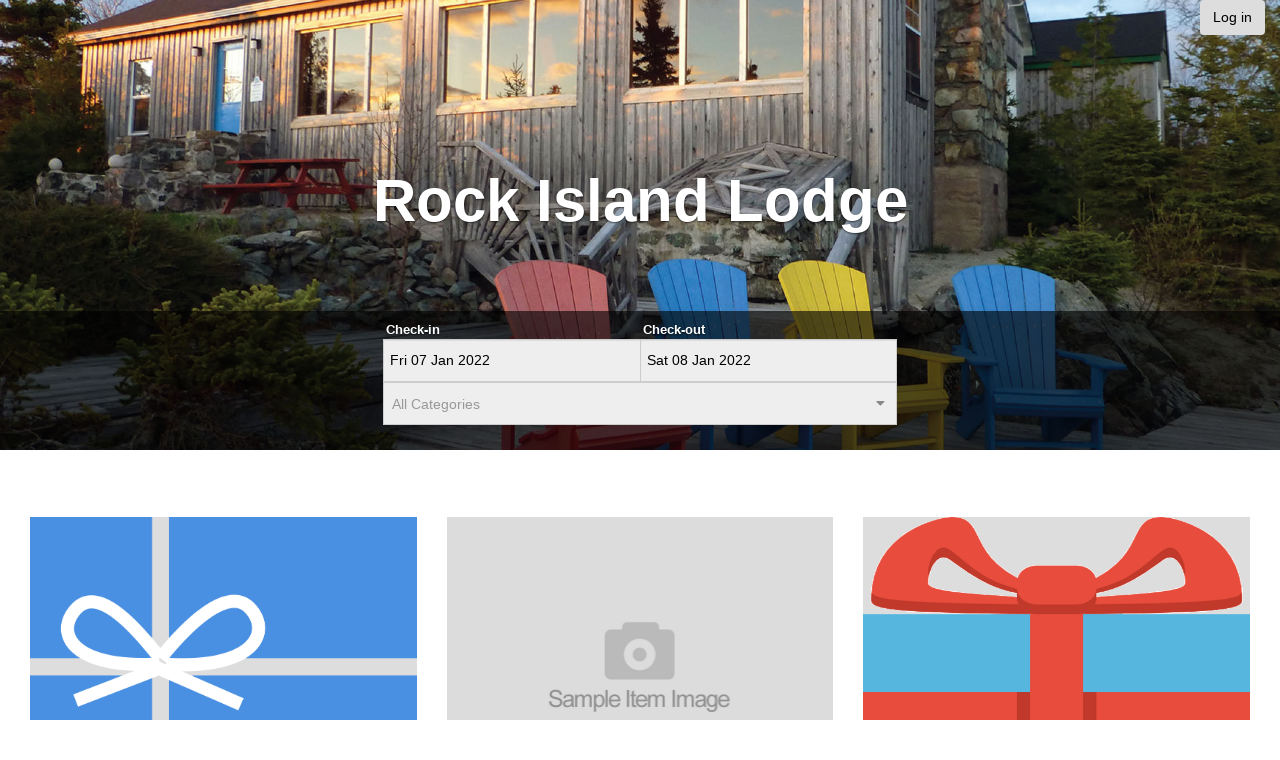

--- FILE ---
content_type: application/javascript
request_url: https://rockislandlodge.checkfront.com/lib/vite/reserve-d20c6666.js
body_size: 9411
content:
import{s as Ie,c as Te,b as Oe}from"./customerside.js-2026.01.22-a0371794.js";import{i as Ae}from"./reserveGoogleItemMaps-2f4d435d.js";var x,K,A,j,q,V=new Date,m={},w={},S=[],ne=function(){K=$(window).width()<=600};window.item_dates=m;function z(){return K?1:2}V.setHours(0,0,0,0);function Ne(){var n=E("cf-query-start_date"),d=E("cf-query-end_date"),c=$(".end_date"),Y=$(".start_date"),_=$(".search-input"),h=$(".cat-dropdown");!c.length&&!h.length&&!_.length&&(Y.css("width","100%"),$(".start_date #cf-query-start_date").css("border-top-right-radius","4px").css("border-bottom-right-radius","4px")),(c.length||h.length||_.length)&&$("#cf-query-start_date").css("border-top-right-radius","0").css("border-bottom-right-radius","0"),c.length&&h.length&&$("#cf-query-keyword").length&&($(".cat-dropdown button").css("border-top-left-radius","4px").css("border-bottom-left-radius","4px"),$(".cat-dropdown button").css("border-top-right-radius","0px").css("border-bottom-right-radius","0px"),_.css("width","50%")),!c.length&&!h.length&&_.length&&(Y.css("width","50%"),$(".start_date #cf-query-start_date").css("border-top-right-radius","0").css("border-bottom-right-radius","0")),c.length&&!$("#cf-query-keyword").length&&(h.css("width","100%"),$(".cat-dropdown button").css("border-top-right-radius","4px").css("border-bottom-right-radius","4px")),$(".hdate").length&&((!c.length&&!h.length||!c.length&&$("#cf-query-keyword").length)&&$("#cf-query-keyword").css("border-top-left-radius","0").css("border-bottom-left-radius","0"),!c.length&&h.length&&_.length&&_.css("width","100%"),!c.length&&!h.length&&_.length&&_.css("width","50%")),$(".end_date #cf-query-end_date").css("border-top-left-radius","0").css("border-bottom-left-radius","0"),$("#dialog").on("hidden.bs.modal",function(){$(".cf-time-val").remove()}),$(window).scroll(function(){const t=$("#sidebar-wrapper"),a=$(window).scrollTop(),i=$("#header").height()+$("#booking_intro").outerHeight();i>0&&t.addClass("dock-spacing-70"),a>=i?t.addClass("dock"):t.removeClass("dock")}),$(".view-full").hasClass("video")&&setTimeout(function(){$(".imageOverlay").fadeOut("slow")},4500);function de(){const t=location.href,a=t.substring(t.indexOf("?")+1).split("&"),i={};for(let s=0;s<a.length;s++)a[s]=a[s].split("="),i[a[s][0]]=decodeURIComponent(a[s][1]);return i}const C=de();if(C.inline!=1){const t=$("#cf-query"),a=$(".mobi"),i=t.position()||[];$(window).scroll(function(){$(window).scrollTop()>=i.top?(t.addClass("stick"),a.addClass("mobi-stick"),$(".sticky-show").show()):(t.removeClass("stick"),a.removeClass("mobi-stick"),$(".sticky-show").hide())})}const B=$("#dialog-incomplete-bookings");if(B.length>0){B.modal("show");const t=B.find("a,button");t.filter("a").on("click",function(){t.prop("disabled","disabled").addClass("disabled")}),B.find("form").on("submit",function(){t.prop("disabled","disabled").addClass("disabled")})}if($("#is_new_booking").val()&&sessionStorage_is_allowed()&&sessionStorage_clear_prefix("bf-"),$("#ff_droplet_cart").val()==="1"&&($("#cf-cart-metadata").attr("data-sid")?Ie():Te()),C.popup>0){var fe=C.item_id?C.item_id:C.popup;$("body").one("inventory_loaded","#cf-items",function(){L(!1,"#"+fe+"@book@")})}$(".sticky-show").hide(),$(window).resize(ne).trigger("resize"),$("#cf-query").submit(function(){return p(),!1}),$("#cf-tabs a").click(function(){var t=this.hash.replace("#","");return $(".cf-tab").removeClass("active"),$("#cf-tab"+t).addClass("active"),$("#category_id").val(this.hash.replace("#","")),$("#original_start_date").val(n),$("#original_end_date").val(d),$(this).blur(),p(),!1});let U=!1;$("#cf-tags a").click(function(){U=!0,$(this).hasClass("active")?R(this):H(this),p()});function H(t){const a=$(t);a.addClass("active"),a.each((i,s)=>{const r=$(s);r.next("input").val(r.data("tag-id"))})}function R(t){$(t).removeClass("active"),$(t).next("input").val("")}function Q(){if(typeof cf_category_tags<"u")if($("#category_id").val()==0)$(".cf-item-tag a").show();else{const t=cf_category_tags[$("#category_id").val()]||[];$(".cf-item-tag a").hide(),t.forEach(a=>{$(`.cf-item-tag a[data-tag-id=${a}]`).show()}),R(".cf-item-tag a:hidden")}}function ue(t){const a=t.split(",").map(s=>s.toLowerCase()),i=$(".cf-item-tag a:visible").filter((s,r)=>a.indexOf(r.dataset.tagId)!==-1||a.indexOf($(r).text().toLowerCase())!==-1);H(i)}function me(){if(typeof cf_tag_categories<"u"){const t=$(".cf-item-tag a.active").map(function(){return $(this).data("tag-id")}).get();t.length?($(".cf-tab").addClass("dimmed"),t.forEach(a=>{cf_tag_categories[a].forEach(i=>{$(`#cf-tab${i}`).removeClass("dimmed")})})):$(".cf-tab").removeClass("dimmed")}}if(Q(),$("#cf-category-grid").length>0&&$("#cf-items").hide(),$("#cf-show-category").hide(),$("#cf-category-grid a").click(function(){return $("#category_id").val(this.hash.replace("#","")),p(),$("#cf-category-grid").fadeOut(function(){$("#cf-items").fadeIn("slow",function(){typeof A=="function"&&A(),resize_iframe_and_vertically_center_modal()}),$("#cf-show-category").fadeIn("slow"),$(window).scrollTop($("#cf-show-category").offset().top-100)}),!1}),$("figure").bind("touchstart",function(){}),$("#cf-show-category").click(function(){return $("#category_id").val(0),$("#cf-items").fadeOut(function(){$("#cf-category-grid").fadeIn("slow",resize_iframe_and_vertically_center_modal),$("#cf-show-category").fadeOut("slow")}),!1}),$("#cf-query-keyword").focus(function(){$(".cf-query-keyword").addClass("fa fa-level-down fa-rotate-90")}).blur(function(){$(".cf-query-keyword").removeClass("fa-level-down")}),$("#cf-query :input").change(function(){if($(this).prop("id")=="cf-query-start_date"&&$("#cf-query-end_date").length){var t=$("#alt_cf-query-start_date"),a=$("#alt_cf-query-end_date"),i=$("#cf-query-end_date");if(a.val()===void 0&&i.attr("type")==="hidden"&&i.val(t.val()),a.val()<t.val())if(i.hasClass("hdate"))i.val(t.val());else{var s=$.datepicker.parseDate("yy-mm-dd",t.val());i.datepicker("setDate",s).datepicker("refresh")}}$(this).prop("id")==="cf-query-keyword"&&$(this).trigger("event_search",{keyword:$(this).val()}),p()}),$(".date").datepicker({firstDay:parseInt($("#start_dow").val(),10),numberOfMonths:z(),showButtonPanel:!0,dateFormat:$("#date_format").val(),altFormat:"yy-mm-dd",beforeShow:function(t,a){reattachDatepickerToInput(t,a);var i=z(),s=P(t.id);return a.lastMonth===void 0&&(a.lastMonth=a.drawMonth),J(s.getFullYear(),s.getMonth(),i+1),{numberOfMonths:i}},beforeShowDay:function(t){var a=format_YMD(t),i=t<V?0:w[a],s="";return i!==void 0&&(s=i>0?"A":"X"),[1,s]},onChangeMonthYear:function(t,a,i){if($(this).datepicker("widget").is(":visible")){var s=1;i.lastMonth===0&&i.drawMonth===11&&a===12?(a-=2,s+=1):i.lastMonth==11&&i.drawMonth===0&&a===1||a>i.lastMonth||i.lastMonth===void 0?a+=z()-1:(a-=2,s+=1),i.lastMonth=i.drawMonth,J(t,a,s)}}}).each(function(){if($(this).data("alt")){var t=$(this).data("alt"),a=$.datepicker.parseDate("yy-mm-dd",$(t).val());$(this).datepicker("setDate",a).datepicker("option","altField",t).datepicker("refresh")}}),$(".cf-view").click(function(){var t=this.hash.replace("#","");return $(this).css("opacity"),$("#cf-query-view").val(t),$(".cf-view").removeClass("active"),$(this).addClass("active"),$("#cf-query").submit(),!1}),$("#cf-cal").on("click","a",function(){$(this).addClass("L"),$(".cf-cal-sm").addClass("load");var t=$.datepicker.parseDate("yymmdd",this.hash.replace("#D","")),a=$.datepicker.formatDate("yy-mm-dd",t);return $("#date").val(a),p(),!1}).on("change","#cf-month",function(){return $("#date").val($(this).val()),p(),!1}),$("#cf-init").val()=="item")L(0,"#"+$("#item_id").val()+"@book"),$("#dialog").modal({backdrop:"static",keyboard:!1});else if($("#cf-items").length>0&&!$("#force_login").val())if($("#cf-category-grid").length>0){var W=P("cf-query-start_date");J(W.getFullYear(),W.getMonth(),2)}else p();function G(){var t=[];if($('select[name="children"] option').each(function(){t.push(parseInt($(this).val(),10))}),t.length!==0){var a={item_id:t},i=$(".child.selectpicker"),s=E("start_date"),r=E("end_date");(!r||r<s)&&(r=s),$.ajax({type:"GET",url:$("#cf-query").attr("action")+"/api/?call=item_cal&"+$.param(a)+"&start_date="+s+"&end_date="+r,dataType:"json",success:function(e,l){$.each(t,function(o,u){var y=!0,g=[],M=e[u].span_closed,k=e[u].unit;$.each(e[u],function(T,D){pe(T)&&g.push(D)}),M&&g.length>1?he(g,k==="N")||(y=!1):$e(g,k==="N")&&(y=!1),y?i.find('option[value="'+u+'"]').removeClass("cf-status-danger").addClass("cf-status-success").prop("disabled",!1):i.find('option[value="'+u+'"]').removeClass("cf-status-success").addClass("cf-status-danger").prop("disabled",!0)}),i.selectpicker("refresh")}})}}function $e(t,a){return a&&t.pop(),t.indexOf(0)!==-1}function he(t,a){return t.shift()===0?!1:a?!0:t.pop()>=1}function pe(t){return t.match(/^[0-9]{8}$/)!==null}function J(t,a,i){var s=$("#cf-query").serializeArray(),r,e,l={};if(r=new Date(t,a,1),e=new Date(r.getFullYear(),r.getMonth()+(i||1),0),$.map(s,function(o){o.value&&(l[o.name]=o.value)}),l.category_id==="I"){w={};return}if(w){for(;r<=e&&(r<V||$.datepicker.formatDate("yymmdd",r)in w);)r.setDate(r.getDate()+1);for(;r<=e&&$.datepicker.formatDate("yymmdd",e)in w;)e.setDate(e.getDate()-1);if(r>e)return}l.start_date=$.datepicker.formatDate("yy-mm-dd",r),l.end_date=$.datepicker.formatDate("yy-mm-dd",e),S.push($.ajax({type:"GET",data:l,url:$("#cf-query").attr("action")+"/api/?call=calendar_days",dataType:"json",success:function(o,u){$.extend(w,o),$($.datepicker._lastInput).datepicker("refresh")}}))}function L(t,a){var i,s,r;if(t&&(s=t.find(".fa"),r=s.prop("class"),s.removeAttr("class"),s.addClass("fa fa-refresh fa-spin"),a=t.prop("hash")),i=a.replace("#","").split("@"),$("#ff-new-product-selection-ui").val()==="1"&&$(`#cf-item-data-${i[0]}`).data("type")==="Product"){document.dispatchEvent(new CustomEvent("reserveProduct:clicked",{detail:{productId:i[0],query:$("#cf-query").serializeObject(),onLoadFinished:()=>{s&&(s.removeAttr("class"),s.addClass(r))}}}));return}if($("#offline-booking-paywall").val()==="1"){document.dispatchEvent(new CustomEvent("reserveProduct:clicked")),s&&(s.removeAttr("class"),s.addClass(r));return}x&&x.readystate!=4&&x.abort(),x=$.ajax({type:"GET",data:$("#cf-query").serialize()+"&item_id="+i[0],url:$("#cf-query").attr("action")+"/item/",success:function(e,l){s&&(s.removeAttr("class"),s.addClass(r)),$("#dialog-data").html(e),j(),Fe({experimentName:"reserveFunnelTracking",eventId:"selectionModalOpen",value:{product_id:i[0]}}),q(".cf-item-"+i[1])}})}j=function(){$(".cf-item-cal").on("click","thead a",function(){var a=this.hash.replace("#D","");te("D="+a)});var t;$("#child_item_id").length&&(t=$("#child_item_id").val(),$(".children-cal.selectpicker, .children.selectpicker").selectpicker("val",t),$("#cf-ui-date, #cf-ui-param").hide(),v({ui_date:1,ui_param:1},function(){$("#cf-ui-date, #cf-ui-param").fadeIn()}),$(".children.selectpicker").selectpicker().selectpickerApplyAria().change(function(a){X($(this).selectpicker("val"))}),$(".children-cal.selectpicker").selectpicker().selectpickerApplyAria().change(function(a){X($(this).selectpicker("val")),q(".cf-item-cal")})),ee(t),$("#widget-arg-SID").val($("#SID").val()),$("#delivery_date")&&ve(),$(".cf-item-photo-action a").click(function(){var a=$(this).data("image-url");$(".cf-item-thumbs a").removeClass("active"),$("#item-photo").css("background-image","url('"+a+"')"),$(".cf-item-photo-action a").removeClass("active"),$(this).addClass("active");var i=$(this).prop("title");return i?$("#photo-title").html(i).show():$("#photo-title").hide(),!1}),$(".cf-action, .cf-item-action").find("a").removeClass("load"),Ce(),$("#dialog").modal("show").removeClass("customer-login-modal"),$("#dialog").trigger("event_view_item",$("#item_rate_meta").data()),$("#cf-start_time, #cf-end_time").length==2&&v(),$("#sub_btn").click(function(){if(!$(".cf-item-book").is(":visible"))return q(".cf-item-book"),!1}),$("#cf-item-set").submit(function(){return oe($(this))}),le()};function X(t){$(".children.selectpicker").selectpicker("val",t),$(".children-cal.selectpicker").selectpicker("val",t),$("#child_item_id").val(t),ye();const a=$(".children.selectpicker").find(`option[value="${t}"]`);be(a.data("param-rules")),v({ui_date:1,ui_param:1},function(){$("#dialog").trigger("event_view_item",$("#item_rate_meta").data())})}function Z(){var t=[];$(".cf-param").bind("keyup",function(a){a.keyCode||a.which;var i=/[0-9]+/,s=parseInt($(this).val()),r=$(this).prop("id");return i.test(s)?($(this).val(s),t[r]=s,I(),!0):!1}),$(".cf-item-book .hdate").not(".gc-form-date").change(function(){v(),G()}),$(".cf-param").change(function(){var a=parseInt($(this).val()),i=$(this).prop("id");t[i]!=a&&(t[i]=a,I())})}function ee(t){function a(){return typeof t<"u"?t:$("#cf-item-set").find("input[name=item_id]").val()}ne();const i={firstDay:parseInt($("#start_dow").val(),10),constrainInput:!0,numberOfMonths:z(),showButtonPanel:!0,dateFormat:$("#date_format").val(),altFormat:"yy-mm-dd",beforeShow:function(s,r){reattachDatepickerToInput(s,r);var e=a(),l=P(s.id),o=z();return r.lastMonth=l.getMonth(),getItemAvail(e,l,o,$("#line_id").val()),m[e]||(m[e]={}),m[e].start_date=E("start_date"),m[e].end_date=E("end_date",$("#item_unit").val()==="N"?-1:0),m[e].end_date||(m[e].end_date=m[e].start_date),{numberOfMonths:o}},beforeShowDay:function(s){var r=a(),e=format_YMD(s);if(!m[r])return[1,"X"];var l=s<V?0:m[r][e],o=l>0?"A":"X";return e==m[r].start_date&&(o+=" start"),e==m[r].end_date&&(o+=" end"),e>=m[r].start_date&&e<=m[r].end_date&&(o+=" sel"),[1,o]},onChangeMonthYear:function(s,r,e){r=e.drawMonth;var l=1;e.settings.numberOfMonths!==1&&(e.lastMonth===11&&e.drawMonth===0||e.lastMonth===0&&e.drawMonth===11?l=1:l=Math.abs(e.lastMonth-e.drawMonth)>1?2:1,l===1&&(e.lastMonth===11&&e.drawMonth===0?r=1:e.drawMonth>e.lastMonth&&!(e.lastMonth===0&&e.drawMonth===11)&&(r+=1))),e.lastMonth=e.drawMonth,$(this).datepicker("widget").is(":visible")&&getItemAvail($("#cf-item-set").find("input[name=item_id]").val(),new Date(s,r,1),l,$("#line_id").val())},onSelect:function(){_e(),$(this).datepicker("option","altField")||$(this).datepicker("option","altField",$(this).data("alt")),v({ui_param:1}),G()}};$(".date").not(".gc-form-date").each(function(){if(!$(this).datepicker("option","altField")&&$(this).data("alt")){const s=$(this).data("alt"),r=$(s).val();if(r){$(this).datepicker($.extend($(this).data("date-picker-options"),i));const e=$.datepicker.parseDate("yy-mm-dd",r);$(this).datepicker("setDate",e)}}}),$(".date-plain").datepicker(),simple_date_with_alt(".gc-form-date"),we(),ge(),cf_bind_date_events()}function _e(){$("#timeslot").val(-1),$("#cf-timeslots").find("input").prop("checked",!1)}function ve(){$("#delivery_date").change(function(){const t=$("#gc_expiry"),a=$("#gc_start_date");t.attr("data-fixed")&&($($(this).data("alt")).val()>=$("#expiry_fixed").val()?(t.addClass("alert-danger form-control"),$(this).addClass("alert-danger"),$(this).datepicker("setDate",a.html()).blur()):(t.removeClass("alert-danger form-control"),$(this).removeClass("alert-danger"))),a.html($(this).val()),t.attr("data-duration")&&t.html(t.attr("data-duration"))})}function ge(){const t=$("#timeslot");t.length&&t.selectpicker({container:"body",iconBase:"fa",tickIcon:"fa-hand-o-left",template:{caret:'<span class="btn_icon"><i class="fa fa-clock-o"></i></span>'},size:$(window).width()<=600?6:10,showIcon:!1}).selectpickerApplyAria().change(function(){I()}),$("#cf-timeslots").on("change","input",function(){if($(this).parent().hasClass("disabled"))return!1;I()}).find(".cf-timeslot-avail.active :first").prop("checked",!0).parent().addClass("active")}function ye(){$("#timeslot").val(0),$("#cf-timeslots").find('input[value="0"]').prop("checked",!0).parent().addClass("active")}const ke=/param\[([a-z_0-9]+)\]/;function be(t){$(".cf-param").each((a,i)=>{const s=i.name.match(ke);if(!s)return;const r=s[1];t[r]||$(i).remove()}),Object.keys(t).forEach(a=>{const i=t[a];let s=$(".cf-param").find(`[name="param[${a}]"]`);s.length||(s=$(`<input type="hidden" name="param[${a}]" class="cf-param" id="cf-param_${a}" value="${i.default}"/>`).appendTo($("#cf-ui-param")));const r=i.MIN,e=i.MAX;let l=Math.max(r,s.val());e>0&&(l=Math.min(e,l)),s.val(l)})}function we(){const t=$("select.cf-time-val");t.length&&($(".cf-item-continue").hide(),t.selectpicker({container:"body",iconBase:"fa",tickIcon:"fa-hand-o-left",template:{caret:'<span class="btn_icon"><i class="fa fa-clock-o"></i></span>'},size:$(window).width()<=600?6:10,showIcon:!1}).selectpickerApplyAria().change(function(){I()}))}function Ce(){Z(),$(".cf-add-discount").click(function(){return $("#promo").fadeIn(),$("#discount_code").focus(),$(".cf-add-discount").hide(),$(".cf-item-continue").hide(),!1}),$(".cf-item-book .date").not(".gc-form-date").change(function(){v()}),$(".cf-item-update").click(function(){return I(),!1}),$(".cf-tab a").click(function(t){t.preventDefault();const a="."+$(this).parent("li").attr("id");return q(a),De(),a==".cf-item-video"?$("#vplay").attr("src",$("#vplay_url").val()):$("#vplay").attr("src",""),$(this).blur(),!1})}function De(){$(".cf-item-cal a").click(function(){return $(this).addClass("load"),v(),!1})}let N;function te(t=""){var a=$("#cf-query").attr("action")+"/calendar/";t&&(a+="?"+t),N&&N.readyState!==4&&N.abort(),$(".cf-item-cal-action .pload").show(),N=$.ajax({type:"GET",data:$(".cf-item-form").serialize(),url:a,success:function(i,s){$(".cf-item-cal-contents").html(i),$(".cf-item-cal tbody a").click(function(){var r=this.hash.replace("#D",""),e=$.datepicker.parseDate("yymmdd",r),l=$.datepicker.formatDate("yy-mm-dd",e),o=$("#start_date");return o.hasClass("hdate")||!o.hasClass("hasDatepicker")?o.val(l):$("#alt_start_date").val(l),q(".cf-item-book"),v(),G(),!1}),$(".cf-item-cal-action .pload").hide(),resize_iframe_and_vertically_center_modal()}})}function xe(t,a){let i="x";return t&&Object.keys(t).some(s=>{const[r,e,l]=s.match(/(\d+)-(\d+)/);return a>=parseInt(e)&&a<=parseInt(l)?(t[s]==="g"&&(i="@"),!0):!1}),i}function I(t,a){typeof t>"u"&&(t={}),t.do_not_find_closest_available=1,v(t,a)}function v(t,a,i=!1){$(".cf-item-continue").hide(),$(".cf-item-msg").html(""),$(".cf-item-load").show();var s=$(".cf-item-form").serialize(),r=t?s+"&"+$.param(t):s;alert_msg("",".cf-rate-info"),$.ajax({type:"POST",dataType:"json",data:r,url:$("#cf-query").attr("action")+"/api/?call=rate",success:function(e,l){var b,ie,se,re,ce;if($(".cf-item-load").hide(),e.request.error&&alert_msg('<p class="alert alert-danger"><i class="fa fa-warning"></i> '+e.request.error.details+"</p>",".cf-rate-info"),!e.item){$("#cf-item-action .conf").hide();return}if(qe(e.item),(b=e==null?void 0:e.ui)!=null&&b.date&&($("#cf-ui-date").html(e.ui.date),ee()),(ie=e==null?void 0:e.ui)!=null&&ie.param?($("#cf-ui-param").html(e.ui.param),Z()):e.item.rated==0&&e.item.param&&e.item.param.qty&&e.item.param.qty.qty&&$("#cf-qty").val(e.item.param.qty.qty),$(".cf-item-slip").val(e.item.rate.slip),$(".cf-item-date").html(e.item.rate.summary.date),e.item.rate.start_date){var o=$.datepicker.parseDate("yymmdd",e.item.rate.start_date),u=$("#start_date");u.hasClass("hdate")||!u.hasClass("hasDatepicker")?u.val($.datepicker.formatDate("yy-mm-dd",o)):u.datepicker("setDate",o)}if(e.item.rate.end_date){var y=$.datepicker.parseDate("yymmdd",e.item.rate.end_date),g=$("#end_date");e.item.unit=="N"&&y.setDate(y.getDate()+1),g.hasClass("hdate")||!g.hasClass("hasDatepicker")?g.val($.datepicker.formatDate("yy-mm-dd",y)):g.datepicker("setDate",y)}if(e.item.unit==="TS")(re=(se=e==null?void 0:e.ui)==null?void 0:se.times)!=null&&re.timeslots?($("#timeslot").html(e.ui.times.timeslots).selectpicker("refresh").selectpicker("val",e.item.timeslot).selectpickerApplyAria(),$("#cf-timeslots").html(e.ui.times.timeslots).find('input[value="'+e.item.timeslot+'"]').prop("checked",!0).parent().addClass("active")):$("#timeslot").selectpicker("refresh").selectpicker("val",e.item.timeslot).selectpickerApplyAria(),!e.item.rate.slip&&!e.item.rate.error&&!i&&Pe()&&v({ui_date:1,ui_param:1},function(){$("#cf-ui-date, #cf-ui-param").fadeIn()},!0);else if((ce=e==null?void 0:e.ui)!=null&&ce.times&&($("#cf-start_time").html(e.ui.times.start),$("#cf-end_time").html(e.ui.times.end),$("select.cf-time-val").selectpicker("refresh").selectpickerApplyAria(),$(".cf-time").find("input[name=end_time]").val(e.item.end_time).end().find("input[name=start_time]").val(e.item.start_time),!e.item.rate.slip&&!e.query.start_time&&!e.item.rate.error&&!i)){v({ui_date:1,ui_param:1},function(){$("#cf-ui-date, #cf-ui-param").fadeIn()},!0);return}$(".cf-item-form #date_id").val("");var M=e.item.rate.status=="AVAILABLE"?"check":"calendar-o";const k=e.item.rate.overbook?"OVERBOOK":e.item.rate.status;if($(".cf-item-available").html(`<span class="${k}">
						<i class="fa fa-${M}"></i> ${e.item.rate.summary.title}
					</span>`),e.item.rate.summary.span_desc?$("#event_span").html(e.item.rate.summary.span_desc).show():$("#event_span").html("").hide(),e.item.rate.status!="AVAILABLE"){$("#sub_btn").prop("disabled",!0);var T=$(".children.selectpicker").selectpicker("val");(T==e.item.item_id||T==null)&&($(".child.selectpicker option:selected").selectpicker("val",e.item.item_id),$("#child_label").html("<span class='child-danger label label-danger'><i class='fa fa-"+M+"'></i> "+e.item.rate.summary.title+"</span>"),$("select.child").selectpicker("setStyle","btn-success","remove").selectpicker("setStyle","btn-danger").selectpicker("refresh")),e.item.rate.error&&alert_msg('<p class="alert alert-danger"><i class="fa fa-warning"></i> '+e.item.rate.error.title+"</p>",".cf-rate-info")}else{e.item.rate.slip&&$("#sub_btn").prop("disabled",!1),$(".child.selectpicker option:selected").selectpicker("val",e.item.item_id);var D=e.item.rate.overbook?"OVERBOOK":"label-success";if($("#child_label").html("<div class='cf-item-available'><span class='child-success label label "+D+"'><i class='fa fa-"+M+"'></i> "+e.item.rate.summary.title+"</span></div>"),$("select.child").selectpicker("setStyle","btn-danger","remove").selectpicker("setStyle","btn-success").selectpicker("refresh").selectpickerApplyAria(),e.item.discount?($(".cf-applied-discount-name").text(e.item.discount.name),$(".cf-applied-discount").show()):($(".cf-applied-discount-name").html(""),$(".cf-applied-discount").hide()),e.item.rate){var f="";if(e.item.rate.summary.date&&(f+=e.item.rate.summary.date+":"),parseFloat(e.item.rate.summary.price.total.replace(/(&.*;)/g,"").replace(/[^0-9\-\.]/g,""))>0){const O=e.item.rate.summary.price.total;if(f+=`<b><span class='cf-currencydisplay-price' data-original-formatted-price='${O}'>${O}</span></b>`,e.item.rate.summary.price.beforeDiscountTotal){const F=e.item.rate.summary.price.beforeDiscountTotal;f+=`<s><span class='cf-currencydisplay-price' data-original-formatted-price='${F}'>${F}</span></s>`}}e.item.rate.summary.details&&(f+=' <span class="cf-more"><i class="fa fa-question-circle"></i></span>',f+='<div class="cf-more-pop">'+e.item.rate.summary.details+"</div>"),alert_msg(f,".cf-rate-info"),$(".cf-param-price").html(""),$.each(e.item.rate.summary.price.param,function(O,F){const Me=xe(e.item.gprice[O],e.item.param[O].qty);$("#cf-param-price_"+O).html(` ${Me} <span class='cf-currencydisplay-price' data-original-formatted-price='${F}'>${F}</span>`)})}le()}$("#cf-item-book").hasClass("active")||$(".cf-rate-info").hide(),$(".cf-item-load").hide(),$("#discount_code").val()?e.item.discount&&e.item.discount.code?(e.item.discount.type==="B"||e.item.discount.type==="B_pretax"?($("#discount_status_flat").show(),$("#discount_status_applied").hide()):($("#discount_status_applied").show(),$("#discount_status_flat").hide()),$("#promo").removeClass("discount-err").addClass("discount-ok"),$("#discount_apply").hide(),$("#discount_status_error").hide(),$(".cf-item-continue").show(),$("#discount_code").blur()):($("#discount_status_flat, #discount_status_accepted").hide(),$("#discount_status_error").show(),$("#promo").removeClass("discount-ok").addClass("discount-err"),$(".cf-item-continue").show()):($("#promo").hide(),$(".cf-add-discount").length&&$(".cf-add-discount")[0].style.display&&$(".cf-add-discount").show()),typeof a=="function"&&a(),resize_iframe_and_vertically_center_modal(),$("#dialog").trigger("item_modal_updated")}})}function qe(t){var a;$("#item_rate_meta").data("name",t.name).data("category",t.category).data("sku",t.sku).data("subtotal",(a=t.rate)==null?void 0:a.sub_total)}var ae="";function p(){var t=$(".jumbotron"),a=$("#cf-category-grid");if(a.length&&($("#cf-items").html(""),$(".back-to-categories-btn").fadeIn()),C.inline!=1&&!t.hasClass("view-full")){const e=$("#content").offset().top;$(window).scrollTop()>e&&window.scrollTo(0,Math.max(0,e-60))}$(".cf-info").hide(),$("#cf_title").hide(),$("#pload").show().css("top","-10px"),$(".cf-items").addClass("load"),$(".cf-item-list").css("opacity",.3),x&&x.readyState!=4&&x.abort();for(var i=0;i<S.length;i++)S[i].readyState!==4&&S[i].abort();S=[];var s=$("#cf-query").serializeObject(),r=s.category_id+"-"+s.filter_category_id+"-"+s.item_id+"-"+s.filter_item_id+"-"+s.keyword;r!==ae&&(ae=r,w={}),Q(),C.tags&&!U&&ue(C.tags),me(),x=$.ajax({type:"GET",data:$("#cf-query").serialize(),url:$("#cf-query").attr("action")+"/inventory/",error:function(e,l){l!="abort"&&($(".cf-items").removeClass("load"),$("#pload").html('<p class="alert alert-warning"><i class="fa fa-warning"></i> Error - please <a href="#" onclick="javascript:window.document.location.reload(true); return false;">try again</a> shortly</p>'))},success:function(e,l){$("#pload").hide().css("top","13px"),$("#cf-date").html(e.date_str),$("#original_start_date").val(""),$("#original_end_date").val(""),$("#cf_title").show(),$("#cf-items").html(e.inventory).trigger("inventory_loaded");var o=$("#cf-query-keyword").val(),u=$(".grid.cf-item-data"),y=u.find(".grid-description, .grid-title-only"),g=u.first().children(".row");if(A=function(){if(top!==self&&setInterval(function(){$(window).scrollTop(1)},100),$(window).width()<730)u.css("min-height","initial");else{var f=0;y.each(function(){$(this).outerHeight(!0)>f&&(f=$(this).outerHeight(!0))}),u.css("min-height",f+g.height())}},a.length&&o&&o.length&&a.fadeOut(function(){$("#cf-items").fadeIn("slow",function(){A(),resize_iframe_and_vertically_center_modal()}),$("#cf-show-category").fadeIn("slow")}),e.calendar&&($("#cf-cal").html(e.calendar),$("#date").val("")),e.calendar_data&&$.extend(w,e.calendar_data),$("body").on("click",function(){var f=$(".more-upcoming-dates");f.hide(),f.removeClass("active")}),$(".more-upcoming-dates-btn").on("click",function(f){f.stopPropagation();var b=$(this).siblings(".more-upcoming-dates");b.hasClass("active")?(b.hide(),b.removeClass("active")):(b.show(),b.addClass("active"))}),$(".udate").click(function(f){return $("#cf-show-upcoming").show().data("start_date",$.datepicker.formatDate("yy-mm-dd",P("cf-query-start_date"))).data("end_date",$.datepicker.formatDate("yy-mm-dd",P("cf-query-end_date"))),$("#upcoming-date-text").text($.datepicker.formatDate("yy-mm-dd",$.datepicker.parseDate("yymmdd",$(this).data("date")))),$("#upcoming-date-text-wrapper").show(),$(".cf-cal-sm").addClass("load"),$("#date").val($(this).data("date")),p(),!1}),$("#cat_back").click(function(){return $("#category_id").val("I"),p(),!1}),$("#cf-items").find(".set_category_id").click(function(){return this.hash.replace("#",""),$("#category_id").val(this.hash.replace("#","")),$(this).blur(),p(),!1}),e.start_date){var M=$.datepicker.parseDate("yy-mm-dd",e.start_date),k=$("#cf-query-start_date");k.hasClass("hdate")||!k.hasClass("hasDatepicker")?k.val(e.start_date):k.datepicker("setDate",M)}if(e.end_date){var T=$.datepicker.parseDate("yy-mm-dd",e.end_date),D=$("#cf-query-end_date");D.hasClass("hdate")||!D.hasClass("hasDatepicker")?D.val(e.end_date):D.datepicker("setDate",T)}!e.calendar_data&&$("#cf-cal").length>0&&S.push($.ajax({type:"GET",data:$("#cf-query").serialize(),url:$("#cf-query").attr("action")+"/api/?call=calendar_full",dataType:"json",success:function(f,b){f.calendar&&($("#cf-cal").html(f.calendar),$("#date").val(""),resize_iframe_and_vertically_center_modal()),f.calendar_data&&$.extend(w,f.calendar_data)}})),$(".cf-item-data").click(function(f){K&&L($(this).find(".cf-item-status"))}),$(window).resize(A),A(),$(".cf-item-action a").click(function(f){return L($(this)),!1}),$("#cf-items").removeClass("dim load"),resize_iframe_and_vertically_center_modal(),$('[data-toggle="tooltip"]').tooltip(),Oe()}})}$("#cf-show-upcoming").on("click",function(t){t.preventDefault();var a=$.datepicker.parseDate("yy-mm-dd",$(this).data("start_date")),i=$("#cf-query-start_date");if(i.hasClass("hdate")?i.val($(this).data("start_date")):i.datepicker("setDate",a).datepicker("refresh"),$(this).data("end_date")){var s=$.datepicker.parseDate("yy-mm-dd",$(this).data("end_date")),r=$("#cf-query-end_date");r.hasClass("hdate")?r.val($(this).data("end_date")):(r.val($(this).data("end_date")),r.datepicker("setDate",s).datepicker("refresh"))}else $("#cf-query-end_date").val("");$(this).hide(),p()}),q=function(t){$(".cf-item-panel").hide(),$(".cf-item-continue").show(),$(".child-select").hide(),$(".cf-tab li").removeClass("active");var a=t.replace(".","#"),i=$(t);$(a).addClass("active"),$("#child_item_id").length>0&&$(".cf-item h2").addClass("col-sm-12").removeClass("col-sm-6"),t==".cf-item-cal"&&($(".child-select").show(),$("#child_item_id").length>0&&$(".cf-item h2").addClass("col-sm-6").removeClass("col-sm-12"),te()),t===".cf-item-map"&&($(".cf-rate-info").hide(),$(".cf-item-map").show(),Ae($("#lat").val(),$("#lng").val())),t==".cf-item-book"?($(".cf-rate-info").show(),$("#child_item_id").length>0&&$(".cf-item h2").addClass("col-sm-12").removeClass("col-sm-6"),$("#opt").val()=="out"?($("#sub_btn").text($("#sub_btn").data("text-add")),$("#sub_btn")[0].ariaLabel=""):$("#line_id").val()?($("#sub_btn").text($("#sub_btn").data("text-update")),$("#sub_btn")[0].ariaLabel=""):($("#sub_btn").text($("#sub_btn").data("text-continue")),$("#sub_btn")[0].ariaLabel=$("#sub_btn").data("text-add"))):($(".cf-rate-info").hide(),$(".cf-time-val.open").removeClass("open"),$("#sub_btn").text($("#sub_btn").data("text-continue"))),i.fadeIn("fast"),$(".panel-action").hide(),$(t+"-action").fadeIn("fast"),resize_iframe_and_vertically_center_modal()},gc_theme_selection(),window.setup_item_modal=j,window.submit_item_modal=oe,window.set_tab=q}function le(){$(".cf-more").hover(function(){$(".cf-more-pop").show()},function(){$(".cf-more-pop").hide()})}function Se(){return typeof document.createElement("input").checkValidity=="function"}function oe(n,d){if($("#dialog").trigger("event_add_to_cart",$("#item_rate_meta").data()),!$(".cf-item-book").is(":visible")&&!d)return q(".cf-item-book"),!1;if(Se()&&!d&&!n[0].checkValidity())return $(".cf-item-book .cf-param:invalid").each(function(){n.closest(".form-group").addClass("has-error"),n.siblings(".validation-error-msg").removeClass("hidden")}),!1;if(!d){if($("#sub_btn").prop("disabled"))return!1;d=n.serialize()}return form_load(n),alert_msg(),$.ajax({type:"POST",data:d,url:$("#cf-query").attr("action")+"/api/?call=set",dataType:"json",success:function(c,Y){c.msg&&(alert_msg('<p class="alert alert-danger">'+c.msg+"</p>"),form_unload(n)),c.gcError&&($("#giftcert_alert").html('<p class="alert alert-danger">'+c.gcError+"</p>"),form_unload(n));var _=jQuery.Event("finish-submit-item");if($("#dialog").trigger(_,[c,n]),c.tally&&Ee(),!_.isDefaultPrevented()){if(c.status=="OK"){var h=$("#cf-query").attr("action");h.substr(9,16)==="customer/account"?window.location.href=c.url:(top!=self||!window.cookies_are_allowed)&&!$('.cf-widget-arg[name="SID"]').val()&&h.substr(0,9)!="/booking/"?window.location.href=h+"/create/?SID="+$("#SID").val()+"&"+$(".cf-widget-arg").serialize()+"#top":window.location.href=h+"/create/?"+$(".cf-widget-arg").serialize()}$("#sub_btn").prop("disabled",!1)}},error:function(c){c.responseJSON&&c.responseJSON.error&&(alert_msg('<p class="alert alert-danger">'+c.responseJSON.error.title+"<br><sub>"+c.responseJSON.error.details+"</sub></p>"),form_unload(n))}}),!1}var ze=alert_msg;alert_msg=function(n,d){$(".cf-item-book").is(":visible")||d==".cf-rate-info"?n?$(".cf-rate-info").html(n).fadeTo(150,1):$(".cf-rate-info").stop(!0).fadeTo(150,0):ze(n,d)};Object.keys||(Object.keys=function(n){if(n!==Object(n))throw new TypeError("Object.keys called on a non-object");var d=[],c;for(c in n)Object.prototype.hasOwnProperty.call(n,c)&&d.push(c);return d});function Ee(){const n=$("#line_id").val();if(!n.includes(".")){let d=1;for(;$(".cf-line-"+n+"_"+d).length!==0;){const c=document.getElementById("L"+n+"."+d).hash.split("#")[1];delete m[c],d++}}}function P(n){var d=$("#alt_"+n),c="";if(d.length>0?c=d.val():c=$("#"+n).val(),!!c)return $.datepicker.parseDate("yy-mm-dd",c)}function E(n,d){var c=P(n);return c?(d&&c.setDate(c.getDate()+d),$.datepicker.formatDate("yymmdd",c)):""}function Pe(){return $("#timeslot").val===null||$("#cf-timeslots .cf-timeslot-button.active")}function Fe(n){$.post("/set/metric/",n)}export{Ne as default,oe as submit_item_modal};
